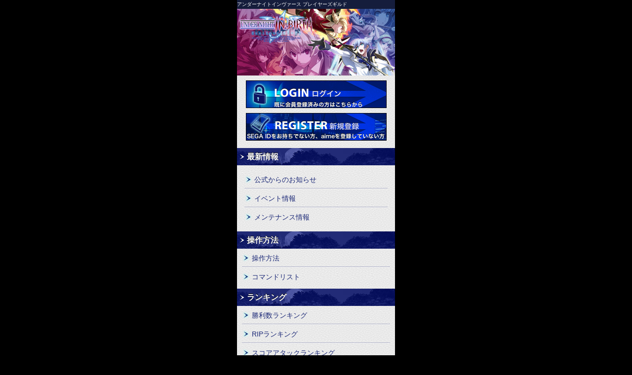

--- FILE ---
content_type: text/html; charset=null
request_url: https://sp.uniac.jp/?y=2016&m=12
body_size: 3817
content:
<!doctype html>
<html>
<head>
<meta charset="UTF-8">
<meta name="viewport" content="width=device-width, user-scalable=no">

<title>ã‚¢ãƒ³ãƒ€ãƒ¼ãƒŠã‚¤ãƒˆã‚¤ãƒ³ãƒ´ã‚¡ãƒ¼ã‚¹ ãƒ—ãƒ¬ã‚¤ãƒ¤ãƒ¼ã‚ºã‚®ãƒ«ãƒ‰</title>
<meta http-equiv="pragma" content="no-cache">
<meta http-equiv="cache-control" content="no-cache">
<meta http-equiv="expires" content="1">
<link rel="shortcut icon" href="img/favicon.ico" type="image/vnd.microsoft.icon" />
<link rel="icon" href="img/favicon.ico" type="image/vnd.microsoft.icon" />
<link href="css/common.css" rel="stylesheet" type="text/css" />
<script src="js/jquery-1.7.2.min.js"></script>
<!--[if IE]>
<link href="css/ie.css" rel="stylesheet" type="text/css" />
<script src="http://ie7-js.googlecode.com/svn/version/2.1(beta4)/IE9.js">IE7_PNG_SUFFIX=".png";</script>
<script src="js/html5shiv.js"></script>
<![endif]-->
</head>
<body id="top">
<div id="wrapper">
<div id="bgHeader">
<div class="siteName">ã‚¢ãƒ³ãƒ€ãƒ¼ãƒŠã‚¤ãƒˆã‚¤ãƒ³ãƒ´ã‚¡ãƒ¼ã‚¹ ãƒ—ãƒ¬ã‚¤ãƒ¤ãƒ¼ã‚ºã‚®ãƒ«ãƒ‰</div>
<div id="header"><h1><img src="img/header.jpg" width="100%" alt="ã‚¢ãƒ³ãƒ€ãƒ¼ãƒŠã‚¤ãƒˆã‚¤ãƒ³ãƒ´ã‚¡ãƒ¼ã‚¹ ãƒ—ãƒ¬ã‚¤ãƒ¤ãƒ¼ã‚ºã‚®ãƒ«ãƒ‰"></h1></div>
</div>

<div id="memberMenu">
<ul class="cf">
<li id="memMenu1"><a href="login.php">ãƒ­ã‚°ã‚¤ãƒ³</a></li>
<li id="memMenu2"><a href="https://my-aime.net/">ä¼šå“¡ç™»éŒ²</a></li>
</ul>
</div>


<section class="firstSection">
<h2>æœ€æ–°æƒ…å ±</h2>
<div id="topInformation">
<ul>
<li><a href="info_official_list.php">å…¬å¼ã‹ã‚‰ã®ãŠçŸ¥ã‚‰ã›</a></li>
<li><a href="info_event_list.php">ã‚¤ãƒ™ãƒ³ãƒˆæƒ…å ±</a></li>
<li><a href="info_maintenance_list.php">ãƒ¡ãƒ³ãƒ†ãƒŠãƒ³ã‚¹æƒ…å ±</a></li>
</ul>
</div>


<section>
<h2>æ“ä½œæ–¹æ³•</h2>
<div>
<ul id="howtoList">
<li><a href="howto.php">æ“ä½œæ–¹æ³•</a></li>
<li><a href="command_list.php">ã‚³ãƒžãƒ³ãƒ‰ãƒªã‚¹ãƒˆ</a></li>
</ul>
</div>
</section>




<section>
<h2>ãƒ©ãƒ³ã‚­ãƒ³ã‚°</h2>
<div>
<ul>
<li><a href="ranking_view.php?mode=exe&type=wins_rank">å‹åˆ©æ•°ãƒ©ãƒ³ã‚­ãƒ³ã‚°</a></li>
<li><a href="ranking_view.php?mode=exe&type=rip_rank">RIPãƒ©ãƒ³ã‚­ãƒ³ã‚°</a></li>
<li><a href="ranking_view.php?mode=exe&type=score_atack_rank">ã‚¹ã‚³ã‚¢ã‚¢ã‚¿ãƒƒã‚¯ãƒ©ãƒ³ã‚­ãƒ³ã‚°</a></li>
<li><a href="ranking_view.php?mode=exe&type=time_atack_rank">ã‚¿ã‚¤ãƒ ã‚¢ã‚¿ãƒƒã‚¯ãƒ©ãƒ³ã‚­ãƒ³ã‚°</a></li>
<li><a href="diagram_view.php">ãƒ€ã‚¤ã‚¢ã‚°ãƒ©ãƒ </a></li>
<li><a href="usage_rate_view.php">ã‚­ãƒ£ãƒ©ã‚¯ã‚¿ãƒ¼ä½¿ç”¨çŽ‡</a></li>
</ul>
</div>
</section>

<section>
<h2>æ¤œç´¢</h2>
<div>
<ul>
<li><a href="player_search.php">ãƒ—ãƒ¬ã‚¤ãƒ¤ãƒ¼æ¤œç´¢</a></li>
<li><a href="location_search.php">åº—èˆ—æ¤œç´¢</a></li>
<li><a href="event_search.php">åº—èˆ—å¤§ä¼šæ¤œç´¢</a></li>
<li><a href="guild_search.php">ã‚¹ãƒ•ã‚£ã‚¢æ¤œç´¢</a></li>
</ul>
</div>
</section>


<section id="aboutSite">
<h2>ã‚µã‚¤ãƒˆã«ã¤ã„ã¦</h2>
<ul class="cf">
<li><a href="about.php">æœ¬ã‚µã‚¤ãƒˆã«ã¤ã„ã¦</a></li>
<li><a href="support_form.php">ãŠå•ã„åˆã‚ã›</a></li>
<li><a href="rule.php">ã”åˆ©ç”¨è¦ç´„</a></li>
<li><a href="compatible.php">æŽ¨å¥¨ç’°å¢ƒ</a></li>
<li><a href="faq.php">ã‚ˆãã‚ã‚‹è³ªå•ã¨å›žç­”</a></li>
</ul>
</section>


<p id="toTop"><a href="#top">â–²ãƒšãƒ¼ã‚¸TOPã¸</a></p>
<div id="footer">

<ul id="footerList" class="cf">
<li><a href="index.php">ã‚µã‚¤ãƒˆTOPã¸</a></li>
<li class="borderLeft"><a href="profile_view.php">ãƒ—ãƒ­ãƒ•ã‚£ãƒ¼ãƒ«</a></li>
<li class="borderBtmNone"><a href="login.php">ãƒ­ã‚°ã‚¤ãƒ³</a></li>
<li  class="borderLeft borderBtmNone"><a href="ranking_view.php">ãƒ©ãƒ³ã‚­ãƒ³ã‚°</a></li>
</ul>

<div class="footerBanner"><a href="http://www.arcsystemworks.jp/unist/"><img src="img/footer_banner.gif" ></a></div>
<p><a href="http://arcsystemworks.jp/" target="_blank">ã‚¢ãƒ¼ã‚¯ã‚·ã‚¹ãƒ†ãƒ ãƒ¯ãƒ¼ã‚¯ã‚¹å…¬å¼ã‚µã‚¤ãƒˆã¸</a></p>

<address>(C) FRENCH BREAD / ARC SYSTEM WORKS</address>
</div>
</div>
</body>
</html>


--- FILE ---
content_type: text/css
request_url: https://sp.uniac.jp/css/common.css
body_size: 40978
content:
@charset "UTF-8";
/* CSS Document */

/*
---------------------------------------------

	base settings

*/

html {
	font-size: 62.5%;
}

body {
	width: 320px;
	margin:0 auto;
	padding:0;
	font-family:"MS P ゴシック", "Hiragino Kaku Gothic Pro", Osaka, sans-serif;
	color:#333333;
	line-height:1.8em;
	background-color: #000;
	word-break: break-all;
	word-wrap: break-word;
}

h1, h2, h3, h4, h5, h6 {
	margin:0;
	padding:0;
	font-weight:normal;
	font-size:12px;
	clear: both;
}

ul, ol, dl, p, img, form, dt, dd {
	margin:0;
	padding:0;
	border:0;
}

li {
	list-style:none;
}

input, textarea {
	font-size:12px;
	line-height: 1.6em;
}

img {
	border-width: 0;
	vertical-align: bottom;
}

a {
	color:#1c2977;
}
a:hover {
	color:#7f85b3;
}

strong {
	font-weight:bold;
}

em {
	font-style:italic;
	font-weight:normal;
}

/* microclearfix */
.cf:before,
.cf:after {
	content: " "; /* 1 */
	display: table; /* 2 */
}

.cf:after {
	clear: both;
}

/** For IE 6/7 only */
.cf {
	zoom: 1;
}

.must {
	color: #f00;
}
.caution ,
.error {
	color: #f00;
}

/*
---------------------------------------------

	basic layout

*/
#wrapper {
	background: url(../img/bg_body.png) repeat 0 0;
	-webkit-background-size: 70px 70px;
	background-size: 70px 70px;
}

section {
	margin: 0 0 5px 0;
}
section:nth-child(1) {
	padding: 0;
}
section.firstSection {
	padding: 0;
}

section div {
	padding: 0 10px;
}
section h2 {
	height: 35px;
	padding: 0 0 0 20px;
	line-height: 35px;
	font-weight: bold;
	font-size: 16px;
	font-size: 1.6rem;
	color: #fff;
	text-shadow: 0px -1px 0px #000;
	background: url(../img/bg_title.png) no-repeat 0 0;
	-webkit-background-size: 320px 35px;
	background-size: 320px 35px;
}
section h2 span {
	font-weight: normal;
	font-size: 12px;
	font-size: 1.2rem;
}
section ul li {
	background: url(../img/link_line.png) repeat-x 0 bottom;
	-webkit-background-size: 2px 2px;
	background-size: 2px 2px;
}
section ul li:last-child {
	background: none;
}

section ul li a {
	display: block;
	padding: 10px 0 10px 20px;
	text-decoration: none;
	font-size: 14px;
	font-size: 1.4rem;
	background: url(../img/icon_link.png) no-repeat 0 .8em;
	-webkit-background-size: 15px 15px;
	background-size: 15px 15px;
	color: #1c2977;
}

.siteName {
	background-color:#151d3c;
	color:#ffffff;
}

#content {
	padding: 0 10px;
}

.caution {
	color: #c90000;
	font-weight: bold;
	padding: 5px 0 0 0;
	font-size: 12px;
	font-size: 1.2rem;
}

.subTitle {
	margin: 0 0 5px 0;
	padding: 3px;
	font-size: 14px;
	font-size: 1.4rem;
	background: url(../img/bg_wht50.png) repeat 0 0;
}

.errorText {
	font-size: 12px;
	font-size: 1.2rem;
	padding: 10px 0 30px 0;
}


/*
---------------------------------------------

	header layout

*/

div#header h1 {
	height: 135px;
	display: block;
/*	text-indent: 100%;
	white-space: nowrap;
	overflow: hidden;
	background: url(../img/header.jpg) no-repeat 0 0;
	-webkit-background-size: 320px 110px;
	background-size: 320px 110px;
*/
}
div#header.contentHeader h1 {
	height: 85px;
	display: block;
/*	text-indent: 100%;
	white-space: nowrap;
	overflow: hidden;
	background: url(../img/header_small.jpg) no-repeat 0 0;
	-webkit-background-size: 320px 60px;
	background-size: 320px 60px;
*/
}




/*
---------------------------------------------

	footer layout

*/
#toTop {
	text-align: right;
	margin: 25px 0 0 0;
	padding: 0 10px 2px 10px;
}
#toTop a {
	padding: 5px 10px;
	background-color: #00022c;
	text-decoration: none;
	font-weight: bold;
	color: #fff;
	border-top: 1px solid #ccc;
	border-left: 1px solid #ccc;
	border-right: 1px solid #ccc;
	text-shadow: 0px -1px 0px #000;
}


div#footer {
	padding: 20px 0 0 0;
	background: url(../img/bg_footer.png) repeat 0 0;
	-webkit-background-size: 35px 35px;
	background-size: 35px 35px;
}
div#footer ul#footerList {
	width:308px;
	margin:0 auto;
	padding:0;
	border: 1px solid #00022c;
	-webkit-border-radius: 10px;
	-moz-border-radius: 10px;
	border-radius: 10px;
	background: -webkit-gradient(linear,left top,left bottom,from( #181e90 ),to( #00022c ));
	background: -webkit-linear-gradient( #181e90 , #00022c );
	background: -moz-linear-gradient( #181e90 , #00022c );
	background: -ms-linear-gradient( #181e90 , #00022c );
	background: -o-linear-gradient( #181e90 , #00022c );
	background: linear-gradient( #181e90 , #00022c );
}
div#footer ul#footerList li {
	width: 155px;
	padding: 0 0 0 0;
	display:block;
	float:left;
	border-bottom: 1px solid #00022c;
	background: none;
}
div#footer ul#footerList li.borderLeft {
	width: 152px;
	border-left: 1px solid #00022c;
}
div#footer ul#footerList li.borderBtmNone {
	border-bottom: none;
}
div#footer ul#footerList li a {
	display: block;
	padding: 10px 15px 10px 10px;
	text-decoration: none;
	color: #fff;
	font-size: 12px;
	font-weight: bold;
	font-size: 1.2rem;
	background: url(../img/icon_footerlist.png) no-repeat right 1em;
	-webkit-background-size: 13px 14px;
	background-size: 13px 14px;
}
div#footer ul#footerList li a:hover {
	background-color: #282c82;
}
div#footer ul#footerList li:nth-child(1),
div#footer ul#footerList li:nth-child(1) a {
	-webkit-border-radius: 10px 0 0 0;
	-moz-border-radius: 10px 0 0 0;
	border-radius: 10px 0 0 0;
}
div#footer ul#footerList li:nth-child(2),
div#footer ul#footerList li:nth-child(2) a {
	-webkit-border-radius: 0 10px 0 0;
	-moz-border-radius: 0 10px 0 0;
	border-radius: 0 10px 0 0;
}
div#footer ul#footerList li:nth-child(3),
div#footer ul#footerList li:nth-child(3) a {
	-webkit-border-radius: 0 0 0 10px;
	-moz-border-radius: 0 0 0 10px;
	border-radius: 0 0 0 10px;
}
div#footer ul#footerList li:nth-child(4),
div#footer ul#footerList li:nth-child(4) a {
	-webkit-border-radius: 0 0 10px 0;
	-moz-border-radius: 0 0 10px 0;
	border-radius: 0 0 10px 0;
}
div#footer div.footerBanner {
	text-align: center;
	margin: 10px 0;
}
div#footer ul#footerLogo {
	width: 305px;
	margin: 10px auto;
}
div#footer ul#footerLogo li {
	width: 150px;
	float: left;
}
div#footer ul#footerLogo li:nth-child(1) {
	margin: 0 5px 0 0;
}

div#footer p {
	width: 308px;
	margin: 10px auto;
	border: 1px solid #000;
}
div#footer p a {
	padding: 1.2em 5px 1.2em 70px;
	border: 1px solid #555;
	display: block;
	background: url(../img/logo_arcsys.png) no-repeat 25px .5em;
	-webkit-background-size: 32px 36px;
	background-size: 32px 36px;
	color: #fff;
	font-weight: bold;
	font-size: 12px;
	font-size: 1.2rem;
	text-decoration: none;
	text-shadow: 0px 1px 0px #000;
}
div#footer p a:hover {
	background-color: #333;
}

div#footer address {
	margin: 20px 0 0 0;
	padding: 5px 0;
	font-style: normal;
	text-align: center;
	display:block;
	font-size: 10px;
	font-size: 1rem;
	color: #fff;
	background-color: #000;
}


/*
---------------------------------------------

	Top layout

*/

#memberMenu {
	padding: 10px 0 15px 0;
}
#memberMenu h2 {
	padding: 0 0 5px 15px;
	color: #fff;
	font-weight: bold;
	font-size: 16px;
	font-size: 1.6rem;
	text-shadow: 0px -1px 0px #333;
	background: none;
	border: none;
}
#memberMenu ul {
	width: 285px;
	margin: 0 auto;
	word-break: normal;
	word-wrap: normal;
}
#memberMenu ul li {
	width: 285px;
	height: 56px;
}
#memberMenu ul li#memMenu1 {
	margin: 0 0 10px 0;
}
#memberMenu ul li a {
	width: 285px;
	height: 56px;
	padding: 0;
	display: block;
	text-indent: 100%;
	white-space: nowrap;
	overflow: hidden;
}
#memberMenu ul li#memMenu1 a {
	background: url(../img/btn_top_login.png) no-repeat 0 0;
	-webkit-background-size: 285px 56px;
	background-size: 285px 56px;
}
#memberMenu ul li#memMenu2 a {
	background: url(../img/btn_top_regist.png) no-repeat 0 0;
	-webkit-background-size: 285px 56px;
	background-size: 285px 56px;
}
#topNotices {
	padding: 10px 20px;
	font-size: 14px;
	font-size: 1.4rem;
	text-align:center;
}
#topNotices, 
#topNotices a {
	color:#f00;
}

#topInformation {
	padding: 10px 15px;
	font-size: 12px;
	font-size: 1.2rem;
}

#topInformation dl {
	margin: 0 0 10px 0;
}
#topInformation dl dt {
	width: 60px;
	color: #c90000;
	float: left;
}
#topInformation dl dd {
	margin: 0 0 0 80px;
	line-height: 1.4;
}
#topInformation p {
	text-align: right;
}
#topHomegroundEvent {
	background-color: #f7f7f7;
	padding: 5px;
	margin: 0 20px;
}
#topHomegroundEvent h3 {
	font-weight: bold;
	font-size: 14px;
	font-size: 1.4rem;
	margin: 0 0 5px 0;
	padding: 5px 0 5px 20px;
	border-bottom: 1px dotted #ccc;
	background: url(../img/icon_title.png) no-repeat 5px .5em;
	-webkit-background-size: 15px 15px;
	background-size: 15px 15px;
}
#topHomegroundEvent ul {
	margin: 0 0 0 10px;
}
#topHomegroundEvent ul li {
	margin: 0 0 5px 15px;
	padding: 0;
	background: none;
	border: none;
	list-style: disc;
}
#topHomegroundEvent ul li a {
	padding: 0;
	background: none;
	border: none;
	display: inline;
	font-size: 12px;
	font-size: 1.2rem;
}

#howtoList li a {
}
#howtoList li ul li a {
	background: none;
	border: none;
}


#aboutSite {
	width: 300px;
	margin: 10px auto;
	padding: 0;
	background-color: #fff;
	background: url(../img/bg_wht70.png) repeat 0 0;
}
#aboutSite h2 {
	height: 29px;
	line-height: 29px;
	padding: 0 10px 0 0;
	font-weight: bold;
	font-size: 14px;
	font-size: 1.4rem;
	color: #fff;
	text-align: right;
	border: 1px solid #141d69;
	text-shadow: 0px -1px 0px #000;
	background: url(../img/bg_about_title.png) no-repeat 0 0;
	-webkit-background-size: 299px 29px;
	background-size: 299px 29px;
}
#aboutSite ul {
	border-left: 1px solid #ccc;
	border-right: 1px solid #ccc;
	border-bottom: 1px solid #ccc;
}
#aboutSite ul li {
	width: 134px;
	padding: 10px 5px 10px 10px;
	float: left;
	border-bottom: 1px solid #ccc;
	background: none;
}
#aboutSite ul li:nth-child(2n) {
	width: 133px;
	border-left: 1px solid #ccc;
}
/*#aboutSite ul li:nth-child(3),
#aboutSite ul li:nth-child(4),*/
#aboutSite ul li:nth-child(5),
#aboutSite ul li:nth-child(6) {
	border-bottom: none;
}

/* !!! use only location test version !!!  
#aboutSite ul li:nth-child(5) {
	border-right: 1px solid #ccc;
}
-----------------------------------------*/

#aboutSite ul li a {
	padding: 0;
	text-decoration: none;
	display: block;
	color: #333;
	background: url(../img/icon_about.png) no-repeat right 0.4em;
	-webkit-background-size: 9px 11px;
	background-size: 9px 11px;
}
#aboutSite ul li a:hover {
	color: #999;
}
.profDtl {
	line-height: 1.4;
}
.profDtl span {
	display: block;
}
.playerName {
	font-size: 14px;
	font-size: 1.4rem;
	font-weight: bold;
}
.gamePlay {
}
.playerRank,
.playerPoint {
	font-weight: bold;
	color: #333;
}
.playerRank span{
	font-size: 12px;
	font-size: 1.2rem;
	color: #c90000;
	display: inline;
}
.playerPoint span{
	font-size: 12px;
	font-size: 1.2rem;
	color: #d4b100;
	display: inline;
}

.guildBox {
	margin: 10px 0;
	padding: 5px;
	font-size: 14px;
	font-size: 1.4rem;
	border: 1px dashed #eee;
	line-height: 1.8;
}
.guildBox span {
	font-weight: bold;
	font-size: 12px;
	font-size: 1.2rem;
	color: #333;
}

#locationTest a {
	width: 260px;
	display: block;
	margin: 10px auto;
	padding: 10px;
	text-align: center;
	color: #fff;
	font-weight: bold;
	border: 1px solid #ccc;
	text-decoration: none;
	font-size: 14px;
	font-size: 1.4rem;
	position:relative;
	background: -webkit-gradient(linear,left top,left bottom,from( #38529e ),to( #223260 ));
	background: -webkit-linear-gradient( #38529e , #223260 );
	background: -moz-linear-gradient( #38529e , #223260 );
	background: -ms-linear-gradient( #38529e , #223260 );
	background: -o-linear-gradient( #38529e , #223260 );
	background: linear-gradient( #38529e , #223260 );
}

.guildApply {
	font-size: 12px;
	font-size: 1.2rem;
	margin: 15px 0;
	padding: 0;
}
.guildApply p span {
	font-size: 14px;
	font-size: 1.4rem;
}
.guildApply ul {
	padding: 5px;
	margin: 0 0 5px 0;
	border-top: 1px solid #ccc;
	border-bottom: 1px solid #ccc;
}
.guildApply ul li {
	background: none;
	margin: 0 0 5px 0;
}

.pointUpdate {
	margin-bottom:5px;
	padding-bottom:5px;
	border-bottom:1px solid #aaa;
}
.pointUpdate li {
	margin: 0 0 5px 0;
	padding: 10px 0;
	background: none;
	border: none;
	text-indent: -1em;
	padding: 0 0 0 1em;
}
.pointUpdate li a {
	background: none;
	padding: 0;
	display: inline;
	font-size: 14px;
	font-size: 1.4rem;
	line-height: 1.4;
}

.pointUpdateRight {
	text-align:right;
}




/*
---------------------------------------------

	Login layout

*/
.loginBox dl {
	margin: 10px 0;
}
.loginBox dl dt {
	width: 80px;
	padding: .3em 0 0 0;
	float: left;
	font-size: 12px;
	font-size: 1.2rem;
}
.loginBox dl dd {
	margin: 0 0 0 90px;
}
.loginBox dl dd input.textInput {
	width: 90%;
	border: 1px solid #ccc;
}
.loginBox p {
	text-align: center;
}
.loginBox p.note {
	margin:0 0 15px 0;
	font-size: 12px;
	text-align: left;
}


.btn {
	margin: 10px 0;
	padding: 8px 15px;
	-webkit-border-radius: 6px;
	-moz-border-radius: 6px;
	border-radius: 6px;
	border: 1px solid #ccc;
	background: -webkit-gradient(linear,left top,left bottom,from( #fff ),to( #eee ));
	background: -webkit-linear-gradient( #fff , #eee );
	background: -moz-linear-gradient( #fff , #eee );
	background: -ms-linear-gradient( #fff , #eee );
	background: -o-linear-gradient( #fff , #eee );
	background: linear-gradient( #fff , #eee );
	font-weight: bold;
}

/*
---------------------------------------------

	Regist layout

*/
.registBox p {
	margin: 10px 0 15px 0;
	line-height: 1.4;
	font-size: 12px;
	font-size: 1.2rem;
}

.registBox p span {
	font-size: 10px;
	font-size: 1rem;
	color: #aaa;
}

.agreeBtn {
	text-align: center;
}
.agreeBtn ul {
	width: 180px;
	margin: 0 auto;
}
.agreeBtn ul li {
	width: 90px;
	float: left;
	background: none;
}
.agreeBtn ul li .btn {
	margin: 0;
}

.registInput {
	padding: 10px 0;
}
.registInput dl {
	padding: 0;
	margin: 0;
	font-size: 12px;
	font-size: 1.2rem;
}
.registInput dl dt {
	width: 125px;
	padding: 0;
	float: left;
	line-height: 1.4;
}
.registInput dl dt div,
.registInput dl dd div {
	padding: 0;
}
.registInput dl dd {
	padding: 0;
	margin: 0 0 5px 130px;
	min-height: 35px;
}
.registInput dl dd div {
	line-height: 1.4;
	padding: 0 0 5px 0;
}

.registInput dl dt div span {
	color: #c90000;
}

.registInput p {
	text-align: center;
}
.registFin {
	padding: 10px 0;
	font-size: 12px;
	font-size: 1.2rem;
}
.toTop {
	padding: 10px 0;
	text-align: center;
}
.toTop a {
	text-align: center;
	font-size: 14px;
	font-size: 1.4rem;
	padding: 10px 15px;
	text-decoration: none;
	color: #000;
	border: 1px solid #ccc;
	-webkit-border-radius: 6px;
	-moz-border-radius: 6px;
	border-radius: 6px;
	background-color: #f7f7f7;
}
.toTop a:hover {
	background-color: #fff;
}

/*
---------------------------------------------

	Leave layout

*/

.leaveBox p {
	font-size: 12px;
	font-size: 1.2rem;
	padding: 10px 0;
}



/*
---------------------------------------------

	Profile layout

*/

.profileView .profEdit ,
.profileView .passwordEdit {
	margin: 10px 0;
	text-align: right;
	line-height: 1.4;
	font-size: 12px;
	font-size: 1.2rem;
}
.profileView .profEdit a.linkIcon ,
.profileView .passwordEdit a.linkIcon {
	padding: .2em 0 .2em 14px;
	background: url(../img/icon_title.png) no-repeat 0 .2em;
	-webkit-background-size: 15px 15px;
	background-size: 15px 15px;
}

.profEdit p ,
.profileView p {
	margin: 10px 0;
	font-size: 12px;
	font-size: 1.2rem;
}

.profileView section div {
	padding: 10px 5px;
}
.profileView section div.profEdit {
	padding: 0 10px;
}

.profileView dl {
	padding: 0;
	margin: 1px 0;
	font-size: 12px;
	font-size: 1.2rem;
	background: url(../img/bg_wht50.png) repeat 0 0;
}

.profileView dl dt {
	width: 140px;
	padding: 5px 0 5px 5px;
	float: left;
	line-height: 1.4;
	color: #444;
	text-shadow: 0px -1px 0px #fff;
	font-weight: bold;
}
.profileView dl dt div,
.profileView dl dd div {
	padding: 0;
}
.profileView dl dd {
	padding: 5px 0 5px 10px;
	margin: 0 0 0 140px;
	background: url(../img/bg_wht70.png) repeat 0 0;
}
.profileView dl dd div {
	line-height: 1.4;
	padding: 0 0 5px 0;
}

.profPull {
	padding: 10px;
	font-size: 12px;
	font-size: 1.2rem;
}

.refreshData p {
	margin: 10px 0;
}

.recordList li {
	margin: 10px 0;
}

.recordList li {
	padding: 5px 0;
	font-size: 12px;
	font-size: 1.2rem;
}

.recordChara dl {
	padding: 0;
	margin: 0;
	font-size: 12px;
	font-size: 1.2rem;
}

.recordChara dl dt {
	width: 130px;
	padding: 5px 0;
	margin: 0;
	float: left;
}
.recordChara dl dt div {
	padding: 0;
}
.recordChara dl dd {
	padding: 5px 0 5px 135px;
	margin: 0 0 5px 0;
	background: url(../img/link_line.png) repeat-x 0 bottom;
	-webkit-background-size: 2px 2px;
	background-size: 2px 2px;
}
.recordChara p {
	margin: 10px 0;
}

.backProfile p {
	margin: 10px 0;
	padding: 10px 0;
	text-align:right;
}
.backProfile a.linkIcon {
	padding: .2em 0 .2em 14px;
	background: url(../img/icon_title.png) no-repeat 0 .2em;
	-webkit-background-size: 15px 15px;
	background-size: 15px 15px;
}

.smallText {
	display: block;
	font-size: 10px;
	font-size: 1rem;
	line-height: 1.2;
}
.profSubTitle {
	margin: 5px 0;
	padding: 3px;
	background: url(../img/link_line.png) repeat-x 0 bottom;
	-webkit-background-size: 2px 2px;
	background-size: 2px 2px;
	font-weight: bold;
	
}



/*
---------------------------------------------

	Guild layout

*/

.guildView p {
	margin: 10px 0;
	font-size: 12px;
	font-size: 1.2rem;
}

.guildView h3 {
	padding:5px;
	background-color:#e5f0fe;
}

.guildView dl {
	padding: 0;
	margin: 5px 0;
	font-size: 12px;
	font-size: 1.2rem;
}
.guildView dl dt {
	width: 120px;
	padding: 2px 0 2px 5px;
	float: left;
	line-height: 1.4;
	border-left: 2px solid #1c2976;
	background-color: #f7f7f7;
}
.guildView dl dt div,
.guildView dl dd div {
	padding: 0;
}
.guildView dl dd {
	padding: 0 0 0 5px;
	margin: 2px 0 2px 130px;
}
.guildView dl dd div {
	line-height: 1.4;
	padding: 0 0 5px 0;
}



/*
---------------------------------------------

	Infomation layout

*/
.infoList p {
	margin:20px 0;
	font-size: 12px;
	font-size: 1.2rem;
}
.infoList dl {
	margin: 10px 0 20px 0;
	padding: 0 0 10px 0;
	border-bottom: 1px dotted #ccc;
}
.infoList dl dt {
	font-size: 14px;
	font-size: 1.4rem;
	padding: 0 0 5px 0;
	margin: 0 0 8px 0;
	border-bottom: 1px solid #1c2976;
}
.infoList dl dt span {
	color: #1c2976;
	display: block;
	font-size: 10px;
	font-size: 1rem;
}
.infoList dl dd {
	font-size: 12px;
	font-size: 1.2rem;
	line-height: 1.4;
}

.infoBackNumber h3 {
	padding:5px;
	background-color:#f7f7f7;
}

.infoBackNumber dl {
	padding:5px 0;
	border-bottom: 1px dotted #ccc;
	font-size: 12px;
	font-size: 1.2rem;	
}
.infoBackNumber dl dt {
	color: #333;
}


.pgNavi {
	margin: 10px 0;
	text-align: center;
}

/*
---------------------------------------------

	Rule layout

*/
.ruleBox {
	font-size: 12px;
	font-size: 1.2rem;	
}
.ruleBox h3 {
	font-size: 14px;
	font-size: 1.4rem;
	margin: 5px 0;
	padding: 3px;
	font-weight: bold;
	background: url(../img/bg_wht50.png) repeat 0 0;
}
.ruleBox dl dt {
	margin: 5px 0;
	font-weight: bold;
}
.ruleBox dl dd {
	line-height: 1.6;
	font-size: 12px;
	font-size: 1.2rem;
}

.ruleBox h4 {
	font-size: 14px;
	font-size: 1.4rem;
	margin: 15px 0 10px 0;
	padding: 3px 0 3px 5px;
	border-left: 3px solid #666;
	background: url(../img/bg_wht50.png) repeat 0 0;
}
.ruleBox p {
	margin: 10px 0 15px 0;
	line-height: 1.6;
}
.ruleBox ul li {
	margin: 0 0 5px 0;
	background: none;
}

.ruleBox p.back {
	text-align: center;
	padding: 20px 0 0 0;
}

.ruleBox p.back a {
	margin: 10px 0;
	padding: 8px;
	-webkit-border-radius: 6px;
	-moz-border-radius: 6px;
	border-radius: 6px;
	border: 1px solid #ccc;
	background: -webkit-gradient(linear,left top,left bottom,from( #fff ),to( #eee ));
	background: -webkit-linear-gradient( #fff , #eee );
	background: -moz-linear-gradient( #fff , #eee );
	background: -ms-linear-gradient( #fff , #eee );
	background: -o-linear-gradient( #fff , #eee );
	background: linear-gradient( #fff , #eee );
	-pie-background: linear-gradient( #fff , #eee );
	text-decoration: none;
	color: #000;
	behavior: url(css/PIE.htc);
}

/*
---------------------------------------------

	Manipulation layout

*/

.manipulationTech {
	word-break: normal;
	word-wrap: normal;
}

/* technical settings */
.manipulationTech p {
	padding: 0 0 10px 0;
}

.manipulationTech dl {
	margin: 10px 0;
}
.manipulationTech dl dt {
	padding: 5px;
	background: url(../img/bg_dblue70.png) repeat 0 0;
	color: #fff;
	font-size: 14px;
	font-size: 1.4rem;
	font-weight: bold;
	text-align: center;
	text-shadow: 0px -1px 0px #00022c;
}
.manipulationTech dl dd {
	padding: 10px;
	color: #333;
	font-size: 12px;
	font-size: 1.2rem;
	border-left: 2px solid #00022c;
	border-right: 2px solid #00022c;
	border-bottom: 2px solid #00022c;
}
.manipulationTech dl dd span {
	color: #d6000f;
}

.manipulationTech dl dd span.skillImg {
	display: block;
	text-align: center;
	margin: 0 0 5px 0;
}


/*
---------------------------------------------

	PlayerSearch layout

*/

.searchPlayer p{
	padding: 10px 0;
	line-height: 1.4;
	font-size: 12px;
	font-size: 1.2rem;
}

.searchResult {
	background-color:#f7f7f7;
	margin:10px 0;
	font-size: 12px;
	font-size: 1.2rem;
	font-weight: bold;
	padding: 3px 5px;
	text-shadow: 0px -1px 1px #fff;
}

.searchResultList {
	border-bottom: 1px solid #666;
	margin:10px 0;
	padding:5px 0;
}

/*
---------------------------------------------

	About layout

*/

.aboutBox h3 {
	font-size: 14px;
	font-size: 1.4rem;
	margin: 5px 0;
	padding: 3px;
	font-weight: bold;
	background: url(../img/bg_wht70.png) repeat 0 0;
}

.aboutBox p {
	margin: 10px 0;
	font-size: 12px;
	font-size: 1.2rem;
	line-height: 1.4;
}
.aboutBox p span {
	color: #666;
	font-size: 10px;
	font-size: 1rem;
}


/*
---------------------------------------------

	Ranking layout

*/

.rankBox h3 {
	margin:5px 0 0 0;
	padding:5px;
	background: url(../img/bg_wht70.png) repeat 0 0;
	font-size: 14px;
	font-size: 1.4rem;
	font-weight: bold;
}

.rankBox  dl {
	margin:0 0 10px 0;
	font-size: 12px;
	font-size: 1.2rem;
}

.rankBox  dl dt {
	color:#333;
}

.rankBox p {
	margin: 10px 0;
	font-size: 12px;
	font-size: 1.2rem;
}
.rankBox ul li {
	padding: 5px 0;
	margin: 0 0 5px 0;
	font-size: 12px;
	font-size: 1.2rem;
	background: none;
	border-bottom: 1px dotted #1c2977;
}
.rankBox ul li:last-child {
	border: none;
}
.rankBox ul li span {
	padding: 0 5px 0 0;
	color: #444;
}
.rankBox ul li span.rankBoxNum {
	color: #C00;
	font-size: 14px;
	font-size: 1.4rem;
	font-weight: bold;
}

.rankLink {
	margin: 10px 0;
	text-align: right;
	font-size: 12px;
	font-size: 1.2rem;
	clear:both;
}
.rankLink a.linkIcon {
	padding: .2em 0 .2em 14px;
	background: url(../img/icon_title.png) no-repeat 0 .2em;
	-webkit-background-size: 15px 15px;
	background-size: 15px 15px;
}

.noData {
	margin:10px 0 15px 0;
	padding:10px;
	text-align:center;
	border:solid 1px #eee;
	color:#004ea2;
}

.ranking {
	margin:0;
	padding:0;
}

.ranking dl {
	padding:0 5px 10px 5px;
	background: url(../img/link_line.png) repeat-x 0 bottom;
	-webkit-background-size: 2px 2px;
	background-size: 2px 2px;
	font-size: 12px;
	font-size: 1.2rem;
}
.ranking dl dt {
	margin: 0 0 3px 0;
	padding: 3px;
	font-size: 14px;
	font-size: 1.4rem;
	font-weight: bold;
	background: url(../img/bg_wht30.png) repeat 0 0;
}

.ranking dl:nth-child(1) {
	padding:10px 5px;
}

.ranking dl dt span.rankNum {
	color: #333;
	font-weight: normal;
}
.ranking dl dd span.rankWin {
	color: #c90000;
	font-size: 14px;
	font-size: 1.4rem;
	font-weight: bold;
}
.ranking dl dd span.rankPsr {
	color: #e2ae05;
	font-size: 14px;
	font-size: 1.4rem;
	font-weight: bold;
}

.ranking dl dd span.rankLevel {
	color: #e2ae05;
}

.selectFilter {
	padding: 2px 5px 5px 5px;
	background: url(../img/bg_wht50.png) repeat 0 0;
	border: 1px solid #ddd;
}
.selectFilter dt {
	padding: 3px 0;
}
.selectFilter dd {
	padding: 3px 10px;
	background: url(../img/bg_wht70.png) repeat 0 0;
	font-size: 18px;
	font-size: 1.8rem;
	font-weight: bold;
	text-shadow: 0 -1px 0 #fff;
	text-align: center;
}

dl.rankPull {
	margin: 10px 0;
}

dl.rankPull dt {
	color: #333;
}

#pageNavi p {
	width:40%;
	margin:0 0 10px 0;
}

#leftNavi {
	float:left;
}

#rightNavi {
	float:right;
	text-align:right;
}



/*
---------------------------------------------

	Support Form layout

*/

#supportBox p{
	padding: 10px 0;
	line-height: 1.4;
	font-size: 12px;
	font-size: 1.2rem;
}

#supportBox dl {
	padding: 0;
	margin: 0;
	font-size: 12px;
	font-size: 1.2rem;
}

#supportBox dl dt {
	margin: 10px 0 2px 0;
	padding: 5px 0 5px 5px;
	border-left: 3px solid #333;
	background: url(../img/bg_wht50.png) repeat 0 0;
	line-height: 1;
	color:#000;
}

#supportBox dl dd div {
	line-height: 1.4;
	padding: 0;
}

#supportBox dl dt div span {
	color: #c90000;
}

#supportBox .btnBox {
	text-align:center;
}

#supportInput,
#supportCheck,
#supportFinish,
#supportError {
	margin:0;
	padding:0;
}

#supportInput p {
	margin:10px 0 0 0;
	padding:5px;
	background-color: #f7f7f7;
}

#supportCheck dd {
	padding:0 0 0 8px;
}

#supportError h3 {
	margin:10px 0 0 0;
	padding:5px;
	background:#D2EDFF;
}


/*
---------------------------------------------

	Event Search layout

*/

.eventBox div {
	margin:0;
	padding:0;
}

.eventBox h3 {
	margin:10px 0 0 0;
	padding:5px;
	background: url(../img/bg_wht70.png) repeat 0 0;
}

.eventBox p {
	padding: 10px 0;
	line-height: 1.4;
	font-size: 12px;
	font-size: 1.2rem;
}

.eventBox .eventLink {
	padding: 10px 0 0 0;
	text-align: right;
	font-size: 12px;
	font-size: 1.2rem;
}
.eventBox .eventLink a.linkIcon {
	padding: .2em 0 .2em 14px;
	background: url(../img/icon_title.png) no-repeat 0 .2em;
	-webkit-background-size: 15px 15px;
	background-size: 15px 15px;
}

.eventBox .btnBox {
	text-align:center;
}

.resultBox h3 {
	margin:15px 0 0 0;
	padding:0 5px;
	background:none;
	border-left:solid 3px #036;
}

.resultBox dl {
	margin:5px 0;
	padding:3px 0;
	font-size:12px;
	border-bottom:solid 1px #ccc;
}

.resultBox dt {
	width:25%;
	color: #036;
	float:left;
	font-weight: bold;
}

.resultBox dd {
	width:70%;
	float:left;
}


.eventBox .backnumber h3 {
	padding:5px;
	background-color:#e5f0fe;
}

.eventBox .backnumber dl {
	padding:5px 0;
	border-bottom: 1px dotted #ccc;
	font-size: 12px;
	font-size: 1.2rem;	
}
.eventBox .backnumber dt {
	color: #1c2976;
}



/*
---------------------------------------------

	Shop Event layout

*/

#shopeventBox div {
	margin:0;
	padding:0;
}

#shopeventBox p {
	padding: 10px 0;
	line-height: 1.4;
	font-size: 12px;
	font-size: 1.2rem;
}

#shopeventBox h3 {
	margin:10px 0 0 0;
	padding:5px;
	background:#D2EDFF;
}

#shopeventBox ul {
	margin:20px 0 0 0;
	text-align:right;
}

#shopeventBox ul li {
	background: none;
	border-bottom: 1px dotted #eee;
}

#shopeventBox ul li a {
	margin:5px 0 0 0;
	padding: 2px 25px 5px 0;
	background: url(../img/icon_link.png) no-repeat top right;
	-webkit-background-size: 15px 15px;
	background-size: 15px 15px;
	color: #1c2977;
}

#shopeventBox ul.shopeventListBox {
	margin:10px 0 0 0;
	text-align:left;
}

#shopeventBox .btnBox {
	text-align:center;
}

#shopeventBox dl {
	margin:5px 0;
	padding:3px 0;
	font-size:12px;
	border-bottom:solid 1px #ccc;
}

#shopeventBox dt {
	width:35%;
	color: #1c2977;
	float:left;
}

#shopeventBox dd {
	width:60%;
	float:left;
}


/*
---------------------------------------------

	Location Search layout

*/

.locationBox div {
	margin:0;
	padding:0;
}

.locationBox p {
	padding:5px 0 10px 0;
	line-height: 1.4;
	font-size: 12px;
	font-size: 1.2rem;
}

.locationBox h3 {
	margin:10px 0 0 0;
	padding:5px;
	background: url(../img/bg_wht70.png) repeat 0 0;
}

.locationBox  #resultBox p {
	padding: 5px 0 10px 0;
	margin: 5px 0;
	background: url(../img/link_line.png) repeat-x 0 bottom;
	-webkit-background-size: 2px 2px;
	background-size: 2px 2px;
	font-size: 12px;
	font-size: 1.2rem;
	line-height: 1.6;
}

.locationBox  #resultBox p span {
	margin: 0 0 3px 0;
	padding: 0 0 0 5px;
	color: #000566;
	font-size: 14px;
	font-size: 1.4rem;
	display: block;
	border-left: 1px solid #000566;
	border-bottom: 1px solid #999bcd;
	background: url(../img/bg_wht50.png) repeat 0 0;
}

.locationBox .link {
	margin:0;
	text-align: right;
	line-height: 1.4;
	font-size: 12px;
	font-size: 1.2rem;
	clear:both;
}

.locationBox .link a.linkIcon  {
	padding: .2em 0 .2em 14px;
	background: url(../img/icon_title.png) no-repeat 0 .2em;
	-webkit-background-size: 15px 15px;
	background-size: 15px 15px;
}


/*
---------------------------------------------

	Reset Password
	Password edit
	Email edit
	LoginID edit
	editHomeground edit
	twitterEdit edit

*/

.twitterEdit h3 {
	margin: 5px 0 0 0;
	padding: 5px 10px;
	font-size: 14px;
	font-size: 1.4rem;
	font-weight: bold;
	color: #fff;
	background: url(../img/bg_dblue50.png) repeat 0 0;
	text-shadow: 0 -1px 0 #000566;
}
.resetPassword p,
.editPassword p ,
.editEmail p ,
.editLoginId p ,
.editHomeground p ,
.twitterEdit p {
	margin: 10px 0;
	font-size: 12px;
	font-size: 1.2rem;
}

.editHomeground p span {
	display: block;
	padding: 3px;
	margin: 2px 0;
	background-color: #f7f7f7;
}


.resetPassword p.link ,
.editPassword p.link ,
.editEmail p.link ,
.editLoginId p.link ,
.editHomeground p.link ,
.twitterEdit p.link {
	text-align: center;
}

.resetPassword dl ,
.editPassword dl ,
.editEmail dl ,
.editLoginId dl ,
.editHomeground dl ,
.twitterEdit dl {
	padding: 0;
	margin: 5px 0;
	font-size: 12px;
	font-size: 1.2rem;
	background: url(../img/bg_wht50.png) repeat 0 0;
}
.resetPassword dl dt ,
.editPassword dl dt ,
.editEmail dl dt ,
.editLoginId dl dt ,
.editHomeground dl dt ,
.twitterEdit dl dt {
	width: 122px;
	padding: 2px 2px 2px 5px;
	float: left;
	line-height: 1.4;
	border-left: 1px solid #1c2977;
}
.resetPassword dl dt div,
.resetPassword dl dd div,
.editPassword dl dt div,
.editPassword dl dd div ,
.editEmail dl dt div,
.editEmail dl dd div ,
.editLoginId dl dt div,
.editLoginId dl dd div ,
.editHomeground dl dt div,
.editHomeground dl dd div ,
.twitterEdit dl dt div,
.twitterEdit dl dd div {
	padding: 0;
}
.resetPassword dl dd ,
.editPassword dl dd ,
.editEmail dl dd ,
.editLoginId dl dd ,
.editHomeground dl dd ,
.twitterEdit dl dd {
	padding: 0 0 0 5px;
	margin: 2px 0 2px 130px;
	background: url(../img/bg_wht70.png) repeat 0 0;
}
.resetPassword dl dd div ,
.editPassword dl dd div ,
.editEmail dl dd div ,
.editLoginId dl dd div ,
.editHomeground dl dd div,
.twitterEdit dl dd div {
	line-height: 1.4;
	padding: 0 0 5px 0;
}


/*
---------------------------------------------

	FAQ layout

*/

.faqBox h3 {
	margin: 5px 0 0 0;
	padding: 5px 10px;
	font-size: 14px;
	font-size: 1.4rem;
	font-weight: bold;
	color: #fff;
	background: url(../img/bg_dblue50.png) repeat 0 0;
	text-shadow: 0 -1px 0 #000566;
}
.listFaq {
	margin: 0 0 20px 0;
}
.listFaq li {
	background: none;
	font-size: 12px;
	font-size: 1.2rem;
	background: url(../img/link_line.png) repeat-x 0 bottom;
	-webkit-background-size: 2px 2px;
	background-size: 2px 2px;
}
.listFaq li span {
	margin: 0;
	display: block;
	padding: .8em 0 .8em 20px;
	color: #333;
	font-weight: bold;
	background: url(../img/icon_arrow.png) no-repeat 0 .8em;
	-webkit-background-size: 15px 15px;
	background-size: 15px 15px;
}
.listFaq li span.selected {
	background: url(../img/icon_arrow_dwn.png) no-repeat 0 .8em;
	-webkit-background-size: 15px 15px;
	background-size: 15px 15px;
}

.listFaq li p {
	display: none;
	padding: 5px 0 15px 10px;
}
.listFaq li p.on {
	display: block;
}
.listFaq li p a {
	margin: 0;
}


/*
---------------------------------------------

	Command List layout

*/

.commandList {
	margin: 10px 0;
}
.commandList li {
}
.commandList li a {
	height: 40px;
	padding: 20px 0 0 70px;
	display: block;
	background: none;
	position: relative;
}
.commandList li a span {
	position: absolute;
	top: 0;
	left: 0;
}

.commandTable {
	margin: 0 0 20px 0;
	padding: 0;
}
.commandTable table {
	margin:10px 0 0 0;
	width: 100%;
	font-size: 12px;
	font-size: 1.2rem;
	border-collapse: collapse;
	border: 1px solid #ccc;
}
.commandTable table th,
.commandTable table td {
	border: 1px solid #ccc;
	padding: 3px;
	font-weight:normal;
	line-height:1.4;
}
.commandTable table tr td.cellName {
	width: 35%;
	background-color: #f7f7f7;
}
.commandTable table tr th.cellSpecial {
	background-color: #333;
	border: 1px solid #333;
	color: #fff;
}
.commandTable table tr th.cellDeadly {
	background-color: #132b8d;
	border: 1px solid #132b8d;
	color: #fff;
}
.commandTable table tr th.cellInfinite {
	background-color: #c10000;
	border: 1px solid #c10000;
	color: #fff;
}
.commandTable table tr th span {
	font-size: 10px;
	font-size: 1rem;
}
.commandTable table span.pointForce {
	font-size: 12px;
	font-size: 1.2rem;
	color: #870009;
}
.commandTable .toTop {
	margin: 15px 0 0 0;
}

/*
---------------------------------------------

	itemShop
	itemEdit

*/

.itemShop p ,
.itemEdit p {
	margin: 10px 0;
	font-size: 12px;
	font-size: 1.2rem;
}

.itemShop p.submenu ,
.itemShop p.submenu ,
.itemShop p.list {
	margin: 5px 0;
	padding: 5px 0;
	border-top: 1px solid #999;
	border-bottom: 1px solid #999;
}
.itemShop p.list img {
	vertical-align: bottom;
}
.itemShop h3 {
	padding:5px;
	font-weight: bold;
	background-color:#f7f7f7;
}
.itemShop .icon_list {
	text-align:center;
}
.itemShop .icon_list table {
	margin: 10px auto;
}
.itemShop .icon_list table tr {
}
.itemShop .icon_list table tr td {
	padding: 5px 2px;
}
.itemShop .icon_list table tr td div {
	padding: 0;
	margin: 0;
}
.itemShop p.all_checked {
	text-align: center;
	margin: 5px 0;
	padding: 5px 0;
	/*
	border-top: 1px solid #999;
	border-bottom: 1px solid #999;
	*/
	background-color: #eee;
}

/*
---------------------------------------------

	Guild Layout

*/

.guild p ,
.guild p {
	margin: 10px 0;
	font-size: 12px;
	font-size: 1.2rem;
}

.guild h3 {
	margin: 10px 0;
	padding:5px;
	background-color:#e5f0fe;
}

.guild dl {
	padding: 0;
	margin: 5px 0;
	font-size: 12px;
	font-size: 1.2rem;
}
.guild dl dt {
	width: 120px;
	padding: 2px 0 2px 5px;
	float: left;
	line-height: 1.4;
	border-left: 2px solid #1c2976;
	background-color: #f7f7f7;
}
.guild dl dt div,
.guild dl dd div {
	padding: 0;
}
.guild dl dd {
	padding: 0 0 0 5px;
	margin: 2px 0 2px 130px;
}
.guild dl dd div {
	line-height: 1.4;
	padding: 0 0 5px 0;
}
.guild .rank {
	color:#f30;
}
.guild .note {
	color:#666;
}

.guild .link {
	margin: 10px 0;
	text-align: right;
	line-height: 1.4;
	font-size: 12px;
	font-size: 1.2rem;
}

.guild .link a.linkIcon  {
	padding: .2em 0 .2em 14px;
	background: url(../img/icon_title.png) no-repeat 0 .2em;
	-webkit-background-size: 15px 15px;
	background-size: 15px 15px;
}

.guild .btnBox {
	text-align:center;
}

.guild ul.member_list {
	margin:15px 0;
}
.guild ul.member_list li {
	margin:0 0 10px 0;
	padding:	0 0 10px 0;
	font-size: 12px;
	font-size: 1.2rem;
	background: url(../img/link_line.png) repeat-x 0 bottom;
	-webkit-background-size: 2px 2px;
	background-size: 2px 2px;
}
.guild ul.member_list li a {
	padding:	0;
	font-size: 12px;
	font-size: 1.2rem;
	display:inline;
	text-decoration: underline;
	background: none;
	-webkit-background-size: 18px 18px;
	background-size: 18px 18px;
	color: #1c2977;
}



/*
---------------------------------------------

	Guild BBS Layout

*/

.guildBbs p {
	margin: 10px 0;
	font-size: 12px;
	font-size: 1.2rem;
}

.guildBbs h3 {
	margin:0;
	padding:5px;
	background-color:#e5f0fe;
	border:none;
	border-bottom:solid 1px #ccc;
}

.guildBbs h4 {
	margin:0;
	padding:2px 5px;
	line-height:1.4;
	background-color:#f1f7ff;
	border-bottom:solid 1px #ccc;
}


.guildBbs .resultBox {
	margin:10px 0 20px 0;
	padding:0;
}

.guildBbs .resultBox .bbsBox {
	margin:0 0 10px 0;
	padding:0;
	border-top:solid 1px #ccc;
	border-left:solid 1px #ccc;
	border-right:solid 1px #ccc;
}

.guildBbs .resultBox span {
	color:#666;
}

.guildBbs .resultBox .new {
	padding:2px 5px 0 5px;
	font-size: 10px;
	line-height:1;
	color:#ffffff;
	background:#6C0;
}

.guildBbs .resultBox .note {
	margin:0;
	font-size: 10px;
	line-height:1;
	text-align:right;
	border:none;
}

.guildBbs .resultBox .body {
	margin:0;
	padding:5px;
	border-bottom:solid 1px #ccc;
}

.guildBbs dl {
	padding: 0;
	margin: 5px 0;
	font-size: 12px;
	font-size: 1.2rem;
}

.guildBbs dt {
	padding: 2px 0 2px 5px;
	line-height: 1.4;
	border-left: 2px solid #1c2976;
	background-color: #f7f7f7;
}

.guildBbs dl dt div,
.guildBbs dl dd div {
	padding: 0;
}

.guildBbs dl dd {
	padding: 0 0 0 5px;
	margin: 2px 0;
}

.guildBbs dl dd input,
.guildBbs dl dd textarea {
	width:90%;
}

.guildBbs .btnBox {
	text-align:center;
}

.guildBbs .link {
	margin: 10px 0;
	text-align: right;
	line-height: 1.4;
	font-size: 12px;
	font-size: 1.2rem;
}

.guildBbs .link a.linkIcon  {
	padding: .2em 0 .2em 14px;
	background: url(../img/icon_title.png) no-repeat 0 .2em;
	-webkit-background-size: 15px 15px;
	background-size: 15px 15px;
}


/*
---------------------------------------------

	Guild Mail Layout

*/

.guildMail p {
	margin: 10px 0;
	font-size: 12px;
	font-size: 1.2rem;
}

.guildMail h3 {
	margin:0;
	padding:5px;
	background-color:#e5f0fe;
	border:none;
	border-bottom:solid 1px #ccc;
}

.guildMail .rightBox {
	text-align:right;
}
.guildMail .rightBox span {
	color:#f90;
}

.guildMail ul {
	margin:0 0 20px 0;
	font-size: 12px;
}
.guildMail li {
	padding:5px 0;
}
.guildMail li span {
	color:#1c2977;
}

.guildMail dl {
	padding: 0;
	margin: 5px 0;
	font-size: 12px;
	font-size: 1.2rem;
}

.guildMail dt {
	padding: 2px 0 2px 5px;
	line-height: 1.4;
	border-left: 2px solid #1c2976;
	background-color: #f7f7f7;
}

.guildMail dl dt div,
.guildMail dl dd div {
	padding: 0;
}

.guildMail dl dd {
	padding: 0 0 0 5px;
	margin: 2px 0;
}

.guildMail dl dd input,
.guildMail dl dd textarea {
	width:90%;
}


.guildMail .btnBox {
	text-align:center;
}

.guildMail .link {
	margin: 10px 0;
	text-align: right;
	line-height: 1.4;
	font-size: 12px;
	font-size: 1.2rem;
}

.guildMail .link a.linkIcon  {
	padding: .2em 0 .2em 14px;
	background: url(../img/icon_title.png) no-repeat 0 .2em;
	-webkit-background-size: 15px 15px;
	background-size: 15px 15px;
}




/*
---------------------------------------------

	medalView Layout

*/

.medalView p {
	margin: 10px 0;
	font-size: 12px;
	font-size: 1.2rem;
}

.medalView h3 {
	padding:5px;
	margin: 0 0 10px 0;
	background-color:#e5f0fe;
}

.medalBox {
	padding: 5px;
	margin: 0;
}
.medalBox li {
	background: none;
	font-size: 12px;
	font-size: 1.2rem;
	text-indent: -1em;
	margin: 0 0 0 1em;
}
.medalBox li em {
	font-style: normal;
	font-weight: bold;
}

.medalGold {background-color: #fff0c2;}
.medalGold li.medalName {
	font-weight: bold;
	color: #ad8200;
	border-bottom: 1px solid #ad8200;
	padding: 0 0 5px 1em;
	margin: 0 0 5px 0;
}

.medalSilver {background-color: #f7f7f7;}
.medalSilver li.medalName {
	font-weight: bold;
	color: #aaa;
	border-bottom: 1px solid #aaa;
	padding: 0 0 5px 1em;
	margin: 0 0 5px 0;
}

.medalBronze {background-color: #f8daca;}
.medalBronze li.medalName {
	font-weight: bold;
	color: #930;
	border-bottom: 1px solid #930;
	padding: 0 0 5px 1em;
	margin: 0 0 5px 0;
}



/*
---------------------------------------------

	PlayLog Layout

*/

.profileView section div.playLog {
	padding: 0 0 10px 0;
	margin: 15px 10px;
	background: url(../img/link_line.png) repeat-x 0 bottom;
	-webkit-background-size: 2px 2px;
	background-size: 2px 2px;
}

.playLog p {
	margin: 0;
	padding: 2px 5px 0 5px;
	font-size: 14px;
	font-size: 1.4rem;
	line-height: 1.4em;
	text-align: center;
	text-shadow: 0px -1px 0px #fff;
}

.playLog h3 {
	padding:5px 0;
	background: url(../img/bg_dblue70.png) repeat 0 0;
	text-align: center;
	color: #fff;
	font-weight: bold;
}

.playLog p.result_label {
	padding: 3px 0;
	margin: 0 0 3px 0;
	font-size: 14px;
	font-size: 1.4rem;
	font-weight: bold;
	text-align: center;
}
.playLog p.win {
	color: #f00;
	background: url(../img/bg_red20.png) repeat 0 0;
}
.playLog p.lose {
	color: #009;
	font-weight: bold;
	background: url(../img/bg_dblue20.png) repeat 0 0;
}

.playLog p.play_time {
}
.playLog p.my_character {
}
.playLog p.enemy_character {
	margin-bottom: 10px;
}

/*
---------------------------------------------

	GameBinary layout

*/

.game_binary p {
	margin: 10px 0;
	font-size: 12px;
	font-size: 1.2rem;
}

.game_binary h3 {
	font-size: 14px;
	font-size: 1.4rem;
	margin: 5px 0;
	padding: 3px;
	background-color:#e5f0fe;
}
.game_binary .now {
	font-size: 16px;
	font-size: 1.6rem;
	text-align: center;
}
.game_binary .link {
	text-align: center;
}


/*
---------------------------------------------

	Compatible

*/

#compatible p {
	margin: 10px 0;
	font-size: 12px;
	font-size: 1.2rem;
}

#compatible ul {
	margin: 0 0 0 10px;
}
#compatible ul li {
	margin: 0 0 5px 15px;
	padding: 0;
	background: none;
	border: none;
	list-style: disc;
	font-size: 12px;
	font-size: 1.2rem;
}



/*
---------------------------------------------

>---links to edit  layout

*/

.links_to_edit p {
	margin: 10px 0;
	font-size: 12px;
	font-size: 1.2rem;
}

.links_to_edit h3 { 
	font-size: 14px;
	font-size: 1.4rem;
	margin: 5px 0;
	padding: 3px; 
	background-color:#f7f7f7;
}
.links_to_edit .now {
	font-size: 16px;
	font-size: 1.6rem;
	text-align: center;
}
.links_to_edit .link {
	text-align: center;
}

